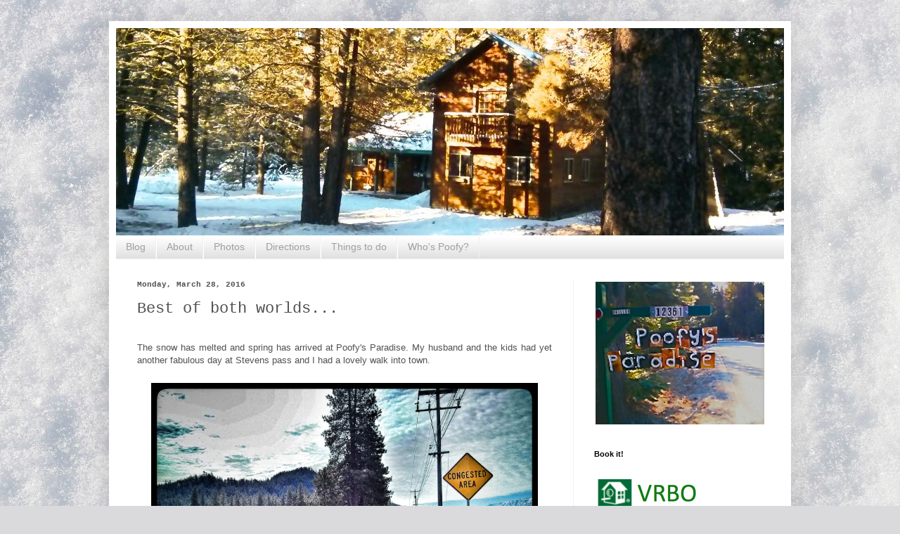

--- FILE ---
content_type: text/html; charset=UTF-8
request_url: http://www.poofysparadise.com/2016/03/best-of-both-worlds.html
body_size: 14199
content:
<!DOCTYPE html>
<html class='v2' dir='ltr' xmlns='http://www.w3.org/1999/xhtml' xmlns:b='http://www.google.com/2005/gml/b' xmlns:data='http://www.google.com/2005/gml/data' xmlns:expr='http://www.google.com/2005/gml/expr'>
<head>
<link href='https://www.blogger.com/static/v1/widgets/335934321-css_bundle_v2.css' rel='stylesheet' type='text/css'/>
<meta content='width=1100' name='viewport'/>
<meta content='text/html; charset=UTF-8' http-equiv='Content-Type'/>
<meta content='blogger' name='generator'/>
<link href='http://www.poofysparadise.com/favicon.ico' rel='icon' type='image/x-icon'/>
<link href='http://www.poofysparadise.com/2016/03/best-of-both-worlds.html' rel='canonical'/>
<link rel="alternate" type="application/atom+xml" title="Poofy&#39;s Paradise - A Rustic Modern Cabin in Plain near Leavenworth - Atom" href="http://www.poofysparadise.com/feeds/posts/default" />
<link rel="alternate" type="application/rss+xml" title="Poofy&#39;s Paradise - A Rustic Modern Cabin in Plain near Leavenworth - RSS" href="http://www.poofysparadise.com/feeds/posts/default?alt=rss" />
<link rel="service.post" type="application/atom+xml" title="Poofy&#39;s Paradise - A Rustic Modern Cabin in Plain near Leavenworth - Atom" href="https://www.blogger.com/feeds/2652337758378653638/posts/default" />

<link rel="alternate" type="application/atom+xml" title="Poofy&#39;s Paradise - A Rustic Modern Cabin in Plain near Leavenworth - Atom" href="http://www.poofysparadise.com/feeds/4239970892774986700/comments/default" />
<!--Can't find substitution for tag [blog.ieCssRetrofitLinks]-->
<link href='https://blogger.googleusercontent.com/img/b/R29vZ2xl/AVvXsEitqbQLlhg3RQ8SpJ8Z7TKfjqyvQrcxQNH6n2qx1SI5WjJrohgGVg4at7lt4yylQrmhbU2UTaAfi13mOv00eSh35Fugz_FY4FFylgusSxbicYNDutv6GQx2_64GnUcWA31zisS-aHdv1tk/s1600/IMG_20160326_112837-01.jpeg' rel='image_src'/>
<meta content='http://www.poofysparadise.com/2016/03/best-of-both-worlds.html' property='og:url'/>
<meta content='Best of both worlds...' property='og:title'/>
<meta content='    The snow has melted and spring has arrived at Poofy&#39;s Paradise. My husband and the kids had yet another fabulous day at Stevens pass and...' property='og:description'/>
<meta content='https://blogger.googleusercontent.com/img/b/R29vZ2xl/AVvXsEitqbQLlhg3RQ8SpJ8Z7TKfjqyvQrcxQNH6n2qx1SI5WjJrohgGVg4at7lt4yylQrmhbU2UTaAfi13mOv00eSh35Fugz_FY4FFylgusSxbicYNDutv6GQx2_64GnUcWA31zisS-aHdv1tk/w1200-h630-p-k-no-nu/IMG_20160326_112837-01.jpeg' property='og:image'/>
<title>Poofy's Paradise - A Rustic Modern Cabin in Plain near Leavenworth: Best of both worlds...</title>
<style id='page-skin-1' type='text/css'><!--
/*
-----------------------------------------------
Blogger Template Style
Name:     Simple
Designer: Josh Peterson
URL:      www.noaesthetic.com
----------------------------------------------- */
/* Variable definitions
====================
<Variable name="keycolor" description="Main Color" type="color" default="#66bbdd"/>
<Group description="Page Text" selector="body">
<Variable name="body.font" description="Font" type="font"
default="normal normal 12px Arial, Tahoma, Helvetica, FreeSans, sans-serif"/>
<Variable name="body.text.color" description="Text Color" type="color" default="#222222"/>
</Group>
<Group description="Backgrounds" selector=".body-fauxcolumns-outer">
<Variable name="body.background.color" description="Outer Background" type="color" default="#66bbdd"/>
<Variable name="content.background.color" description="Main Background" type="color" default="#ffffff"/>
<Variable name="header.background.color" description="Header Background" type="color" default="transparent"/>
</Group>
<Group description="Links" selector=".main-outer">
<Variable name="link.color" description="Link Color" type="color" default="#2288bb"/>
<Variable name="link.visited.color" description="Visited Color" type="color" default="#888888"/>
<Variable name="link.hover.color" description="Hover Color" type="color" default="#33aaff"/>
</Group>
<Group description="Blog Title" selector=".header h1">
<Variable name="header.font" description="Font" type="font"
default="normal normal 60px Arial, Tahoma, Helvetica, FreeSans, sans-serif"/>
<Variable name="header.text.color" description="Title Color" type="color" default="#3399bb" />
</Group>
<Group description="Blog Description" selector=".header .description">
<Variable name="description.text.color" description="Description Color" type="color"
default="#777777" />
</Group>
<Group description="Tabs Text" selector=".tabs-inner .widget li a">
<Variable name="tabs.font" description="Font" type="font"
default="normal normal 14px Arial, Tahoma, Helvetica, FreeSans, sans-serif"/>
<Variable name="tabs.text.color" description="Text Color" type="color" default="#999999"/>
<Variable name="tabs.selected.text.color" description="Selected Color" type="color" default="#000000"/>
</Group>
<Group description="Tabs Background" selector=".tabs-outer .PageList">
<Variable name="tabs.background.color" description="Background Color" type="color" default="#f5f5f5"/>
<Variable name="tabs.selected.background.color" description="Selected Color" type="color" default="#eeeeee"/>
</Group>
<Group description="Post Title" selector="h3.post-title, .comments h4">
<Variable name="post.title.font" description="Font" type="font"
default="normal normal 22px Arial, Tahoma, Helvetica, FreeSans, sans-serif"/>
</Group>
<Group description="Date Header" selector=".date-header">
<Variable name="date.header.color" description="Text Color" type="color"
default="#505050"/>
<Variable name="date.header.background.color" description="Background Color" type="color"
default="transparent"/>
<Variable name="date.header.font" description="Text Font" type="font"
default="normal bold 11px Arial, Tahoma, Helvetica, FreeSans, sans-serif"/>
<Variable name="date.header.padding" description="Date Header Padding" type="string" default="inherit"/>
<Variable name="date.header.letterspacing" description="Date Header Letter Spacing" type="string" default="inherit"/>
<Variable name="date.header.margin" description="Date Header Margin" type="string" default="inherit"/>
</Group>
<Group description="Post Footer" selector=".post-footer">
<Variable name="post.footer.text.color" description="Text Color" type="color" default="#666666"/>
<Variable name="post.footer.background.color" description="Background Color" type="color"
default="#f9f9f9"/>
<Variable name="post.footer.border.color" description="Shadow Color" type="color" default="#eeeeee"/>
</Group>
<Group description="Gadgets" selector="h2">
<Variable name="widget.title.font" description="Title Font" type="font"
default="normal bold 11px Arial, Tahoma, Helvetica, FreeSans, sans-serif"/>
<Variable name="widget.title.text.color" description="Title Color" type="color" default="#000000"/>
<Variable name="widget.alternate.text.color" description="Alternate Color" type="color" default="#999999"/>
</Group>
<Group description="Images" selector=".main-inner">
<Variable name="image.background.color" description="Background Color" type="color" default="#ffffff"/>
<Variable name="image.border.color" description="Border Color" type="color" default="#eeeeee"/>
<Variable name="image.text.color" description="Caption Text Color" type="color" default="#505050"/>
</Group>
<Group description="Accents" selector=".content-inner">
<Variable name="body.rule.color" description="Separator Line Color" type="color" default="#eeeeee"/>
<Variable name="tabs.border.color" description="Tabs Border Color" type="color" default="#f0f0f0"/>
</Group>
<Variable name="body.background" description="Body Background" type="background"
color="#ffffff" default="$(color) none repeat scroll top left"/>
<Variable name="body.background.override" description="Body Background Override" type="string" default=""/>
<Variable name="body.background.gradient.cap" description="Body Gradient Cap" type="url"
default="url(//www.blogblog.com/1kt/simple/gradients_light.png)"/>
<Variable name="body.background.gradient.tile" description="Body Gradient Tile" type="url"
default="url(//www.blogblog.com/1kt/simple/body_gradient_tile_light.png)"/>
<Variable name="content.background.color.selector" description="Content Background Color Selector" type="string" default=".content-inner"/>
<Variable name="content.padding" description="Content Padding" type="length" default="10px" min="0" max="100px"/>
<Variable name="content.padding.horizontal" description="Content Horizontal Padding" type="length" default="10px" min="0" max="100px"/>
<Variable name="content.shadow.spread" description="Content Shadow Spread" type="length" default="40px" min="0" max="100px"/>
<Variable name="content.shadow.spread.webkit" description="Content Shadow Spread (WebKit)" type="length" default="5px" min="0" max="100px"/>
<Variable name="content.shadow.spread.ie" description="Content Shadow Spread (IE)" type="length" default="10px" min="0" max="100px"/>
<Variable name="main.border.width" description="Main Border Width" type="length" default="0" min="0" max="10px"/>
<Variable name="header.background.gradient" description="Header Gradient" type="url" default="none"/>
<Variable name="header.shadow.offset.left" description="Header Shadow Offset Left" type="length" default="-1px" min="-50px" max="50px"/>
<Variable name="header.shadow.offset.top" description="Header Shadow Offset Top" type="length" default="-1px" min="-50px" max="50px"/>
<Variable name="header.shadow.spread" description="Header Shadow Spread" type="length" default="1px" min="0" max="100px"/>
<Variable name="header.padding" description="Header Padding" type="length" default="30px" min="0" max="100px"/>
<Variable name="header.border.size" description="Header Border Size" type="length" default="1px" min="0" max="10px"/>
<Variable name="header.bottom.border.size" description="Header Bottom Border Size" type="length" default="0" min="0" max="10px"/>
<Variable name="header.border.horizontalsize" description="Header Horizontal Border Size" type="length" default="0" min="0" max="10px"/>
<Variable name="description.text.size" description="Description Text Size" type="string" default="140%"/>
<Variable name="tabs.margin.top" description="Tabs Margin Top" type="length" default="0" min="0" max="100px"/>
<Variable name="tabs.margin.side" description="Tabs Side Margin" type="length" default="30px" min="0" max="100px"/>
<Variable name="tabs.background.gradient" description="Tabs Background Gradient" type="url"
default="url(//www.blogblog.com/1kt/simple/gradients_light.png)"/>
<Variable name="tabs.border.width" description="Tabs Border Width" type="length" default="1px" min="0" max="10px"/>
<Variable name="tabs.bevel.border.width" description="Tabs Bevel Border Width" type="length" default="1px" min="0" max="10px"/>
<Variable name="post.margin.bottom" description="Post Bottom Margin" type="length" default="25px" min="0" max="100px"/>
<Variable name="image.border.small.size" description="Image Border Small Size" type="length" default="2px" min="0" max="10px"/>
<Variable name="image.border.large.size" description="Image Border Large Size" type="length" default="5px" min="0" max="10px"/>
<Variable name="page.width.selector" description="Page Width Selector" type="string" default=".region-inner"/>
<Variable name="page.width" description="Page Width" type="string" default="auto"/>
<Variable name="main.section.margin" description="Main Section Margin" type="length" default="15px" min="0" max="100px"/>
<Variable name="main.padding" description="Main Padding" type="length" default="15px" min="0" max="100px"/>
<Variable name="main.padding.top" description="Main Padding Top" type="length" default="30px" min="0" max="100px"/>
<Variable name="main.padding.bottom" description="Main Padding Bottom" type="length" default="30px" min="0" max="100px"/>
<Variable name="paging.background"
color="#ffffff"
description="Background of blog paging area" type="background"
default="transparent none no-repeat scroll top center"/>
<Variable name="footer.bevel" description="Bevel border length of footer" type="length" default="0" min="0" max="10px"/>
<Variable name="mobile.background.overlay" description="Mobile Background Overlay" type="string"
default="transparent none repeat scroll top left"/>
<Variable name="mobile.background.size" description="Mobile Background Size" type="string" default="auto"/>
<Variable name="mobile.button.color" description="Mobile Button Color" type="color" default="#ffffff" />
<Variable name="startSide" description="Side where text starts in blog language" type="automatic" default="left"/>
<Variable name="endSide" description="Side where text ends in blog language" type="automatic" default="right"/>
*/
/* Content
----------------------------------------------- */
body {
font: normal normal 12px Verdana, Geneva, sans-serif;
color: #505050;
background: #dadadc url(//themes.googleusercontent.com/image?id=1H4RPagP3NxwlkCrVuQKUYUd5snXvaKTagGtkdgXEgve0VpSn-G5s8eBYdMsiQzVSvRpe) no-repeat fixed top center /* Credit: A330Pilot (http://www.istockphoto.com/googleimages.php?id=5906800&platform=blogger) */;
padding: 0 40px 40px 40px;
}
html body .region-inner {
min-width: 0;
max-width: 100%;
width: auto;
}
h2 {
font-size: 22px;
}
a:link {
text-decoration:none;
color: #505050;
}
a:visited {
text-decoration:none;
color: #909090;
}
a:hover {
text-decoration:underline;
color: #b45f06;
}
.body-fauxcolumn-outer .fauxcolumn-inner {
background: transparent none repeat scroll top left;
_background-image: none;
}
.body-fauxcolumn-outer .cap-top {
position: absolute;
z-index: 1;
height: 400px;
width: 100%;
background: #dadadc url(//themes.googleusercontent.com/image?id=1H4RPagP3NxwlkCrVuQKUYUd5snXvaKTagGtkdgXEgve0VpSn-G5s8eBYdMsiQzVSvRpe) no-repeat fixed top center /* Credit: A330Pilot (http://www.istockphoto.com/googleimages.php?id=5906800&platform=blogger) */;
}
.body-fauxcolumn-outer .cap-top .cap-left {
width: 100%;
background: transparent none repeat-x scroll top left;
_background-image: none;
}
.content-outer {
-moz-box-shadow: 0 0 40px rgba(0, 0, 0, .15);
-webkit-box-shadow: 0 0 5px rgba(0, 0, 0, .15);
-goog-ms-box-shadow: 0 0 10px #333333;
box-shadow: 0 0 40px rgba(0, 0, 0, .15);
margin-bottom: 1px;
}
.content-inner {
padding: 10px 10px;
}
.content-inner {
background-color: #ffffff;
}
/* Header
----------------------------------------------- */
.header-outer {
background: #dbdbdc url(//www.blogblog.com/1kt/simple/gradients_light.png) repeat-x scroll 0 -400px;
_background-image: none;
}
.Header h1 {
font: normal normal 60px Verdana, Geneva, sans-serif;
color: #393ec9;
text-shadow: 1px 2px 3px rgba(0, 0, 0, .2);
}
.Header h1 a {
color: #393ec9;
}
.Header .description {
font-size: 140%;
color: #818181;
}
.header-inner .Header .titlewrapper {
padding: 22px 30px;
}
.header-inner .Header .descriptionwrapper {
padding: 0 30px;
}
/* Tabs
----------------------------------------------- */
.tabs-inner .section:first-child {
border-top: 0 solid #f0f0f0;
}
.tabs-inner .section:first-child ul {
margin-top: -0;
border-top: 0 solid #f0f0f0;
border-left: 0 solid #f0f0f0;
border-right: 0 solid #f0f0f0;
}
.tabs-inner .widget ul {
background: #dadadc url(//www.blogblog.com/1kt/simple/gradients_light.png) repeat-x scroll 0 -800px;
_background-image: none;
border-bottom: 1px solid #f0f0f0;
margin-top: 0;
margin-left: -30px;
margin-right: -30px;
}
.tabs-inner .widget li a {
display: inline-block;
padding: .6em 1em;
font: normal normal 14px Verdana, Geneva, sans-serif;
color: #9f9f9f;
border-left: 1px solid #ffffff;
border-right: 1px solid #f0f0f0;
}
.tabs-inner .widget li:first-child a {
border-left: none;
}
.tabs-inner .widget li.selected a, .tabs-inner .widget li a:hover {
color: #000000;
background-color: #dadadc;
text-decoration: none;
}
/* Columns
----------------------------------------------- */
.main-outer {
border-top: 0 solid #f0f0f0;
}
.fauxcolumn-left-outer .fauxcolumn-inner {
border-right: 1px solid #f0f0f0;
}
.fauxcolumn-right-outer .fauxcolumn-inner {
border-left: 1px solid #f0f0f0;
}
/* Headings
----------------------------------------------- */
div.widget > h2,
div.widget h2.title {
margin: 0 0 1em 0;
font: normal bold 11px Arial, Tahoma, Helvetica, FreeSans, sans-serif;
color: #000000;
}
/* Widgets
----------------------------------------------- */
.widget .zippy {
color: #9f9f9f;
text-shadow: 2px 2px 1px rgba(0, 0, 0, .1);
}
.widget .popular-posts ul {
list-style: none;
}
/* Posts
----------------------------------------------- */
h2.date-header {
font: normal bold 11px 'Courier New', Courier, FreeMono, monospace;
}
.date-header span {
background-color: transparent;
color: #505050;
padding: inherit;
letter-spacing: inherit;
margin: inherit;
}
.main-inner {
padding-top: 30px;
padding-bottom: 30px;
}
.main-inner .column-center-inner {
padding: 0 15px;
}
.main-inner .column-center-inner .section {
margin: 0 15px;
}
.post {
margin: 0 0 25px 0;
}
h3.post-title, .comments h4 {
font: normal normal 22px 'Courier New', Courier, FreeMono, monospace;
margin: .75em 0 0;
}
.post-body {
font-size: 110%;
line-height: 1.4;
position: relative;
}
.post-body img, .post-body .tr-caption-container, .Profile img, .Image img,
.BlogList .item-thumbnail img {
padding: 2px;
background: #ffffff;
}
.post-body img, .post-body .tr-caption-container {
padding: 5px;
}
.post-body .tr-caption-container {
color: #505050;
}
.post-body .tr-caption-container img {
padding: 0;
background: transparent;
border: none;
-moz-box-shadow: 0 0 0 rgba(0, 0, 0, .1);
-webkit-box-shadow: 0 0 0 rgba(0, 0, 0, .1);
box-shadow: 0 0 0 rgba(0, 0, 0, .1);
}
.post-header {
margin: 0 0 1.5em;
line-height: 1.6;
font-size: 90%;
}
.post-footer {
margin: 20px -2px 0;
padding: 5px 10px;
color: #737373;
background-color: #fbfbfb;
border-bottom: 1px solid #f0f0f0;
line-height: 1.6;
font-size: 90%;
}
#comments .comment-author {
padding-top: 1.5em;
border-top: 1px solid #f0f0f0;
background-position: 0 1.5em;
}
#comments .comment-author:first-child {
padding-top: 0;
border-top: none;
}
.avatar-image-container {
margin: .2em 0 0;
}
#comments .avatar-image-container img {
border: 1px solid #f0f0f0;
}
/* Comments
----------------------------------------------- */
.comments .comments-content .icon.blog-author {
background-repeat: no-repeat;
background-image: url([data-uri]);
}
.comments .comments-content .loadmore a {
border-top: 1px solid #9f9f9f;
border-bottom: 1px solid #9f9f9f;
}
.comments .comment-thread.inline-thread {
background-color: #fbfbfb;
}
.comments .continue {
border-top: 2px solid #9f9f9f;
}
/* Accents
---------------------------------------------- */
.section-columns td.columns-cell {
border-left: 1px solid #f0f0f0;
}
.blog-pager {
background: transparent none no-repeat scroll top center;
}
.blog-pager-older-link, .home-link,
.blog-pager-newer-link {
background-color: #ffffff;
padding: 5px;
}
.footer-outer {
border-top: 0 dashed #bbbbbb;
}
/* Mobile
----------------------------------------------- */
body.mobile  {
background-size: auto;
}
.mobile .body-fauxcolumn-outer {
background: transparent none repeat scroll top left;
}
.mobile .body-fauxcolumn-outer .cap-top {
background-size: 100% auto;
}
.mobile .content-outer {
-webkit-box-shadow: 0 0 3px rgba(0, 0, 0, .15);
box-shadow: 0 0 3px rgba(0, 0, 0, .15);
}
body.mobile .AdSense {
margin: 0 -40px;
}
.mobile .tabs-inner .widget ul {
margin-left: 0;
margin-right: 0;
}
.mobile .post {
margin: 0;
}
.mobile .main-inner .column-center-inner .section {
margin: 0;
}
.mobile .date-header span {
padding: 0.1em 10px;
margin: 0 -10px;
}
.mobile h3.post-title {
margin: 0;
}
.mobile .blog-pager {
background: transparent none no-repeat scroll top center;
}
.mobile .footer-outer {
border-top: none;
}
.mobile .main-inner, .mobile .footer-inner {
background-color: #ffffff;
}
.mobile-index-contents {
color: #505050;
}
.mobile-link-button {
background-color: #505050;
}
.mobile-link-button a:link, .mobile-link-button a:visited {
color: #ffffff;
}
.mobile .tabs-inner .section:first-child {
border-top: none;
}
.mobile .tabs-inner .PageList .widget-content {
background-color: #dadadc;
color: #000000;
border-top: 1px solid #f0f0f0;
border-bottom: 1px solid #f0f0f0;
}
.mobile .tabs-inner .PageList .widget-content .pagelist-arrow {
border-left: 1px solid #f0f0f0;
}

--></style>
<style id='template-skin-1' type='text/css'><!--
body {
min-width: 970px;
}
.content-outer, .content-fauxcolumn-outer, .region-inner {
min-width: 970px;
max-width: 970px;
_width: 970px;
}
.main-inner .columns {
padding-left: 0px;
padding-right: 300px;
}
.main-inner .fauxcolumn-center-outer {
left: 0px;
right: 300px;
/* IE6 does not respect left and right together */
_width: expression(this.parentNode.offsetWidth -
parseInt("0px") -
parseInt("300px") + 'px');
}
.main-inner .fauxcolumn-left-outer {
width: 0px;
}
.main-inner .fauxcolumn-right-outer {
width: 300px;
}
.main-inner .column-left-outer {
width: 0px;
right: 100%;
margin-left: -0px;
}
.main-inner .column-right-outer {
width: 300px;
margin-right: -300px;
}
#layout {
min-width: 0;
}
#layout .content-outer {
min-width: 0;
width: 800px;
}
#layout .region-inner {
min-width: 0;
width: auto;
}
--></style>
<link href='https://www.blogger.com/dyn-css/authorization.css?targetBlogID=2652337758378653638&amp;zx=5536e8f7-4085-4186-929b-6154cf77239a' media='none' onload='if(media!=&#39;all&#39;)media=&#39;all&#39;' rel='stylesheet'/><noscript><link href='https://www.blogger.com/dyn-css/authorization.css?targetBlogID=2652337758378653638&amp;zx=5536e8f7-4085-4186-929b-6154cf77239a' rel='stylesheet'/></noscript>
<meta name='google-adsense-platform-account' content='ca-host-pub-1556223355139109'/>
<meta name='google-adsense-platform-domain' content='blogspot.com'/>

</head>
<body class='loading'>
<div class='navbar no-items section' id='navbar' name='Navbar'>
</div>
<div class='body-fauxcolumns'>
<div class='fauxcolumn-outer body-fauxcolumn-outer'>
<div class='cap-top'>
<div class='cap-left'></div>
<div class='cap-right'></div>
</div>
<div class='fauxborder-left'>
<div class='fauxborder-right'></div>
<div class='fauxcolumn-inner'>
</div>
</div>
<div class='cap-bottom'>
<div class='cap-left'></div>
<div class='cap-right'></div>
</div>
</div>
</div>
<div class='content'>
<div class='content-fauxcolumns'>
<div class='fauxcolumn-outer content-fauxcolumn-outer'>
<div class='cap-top'>
<div class='cap-left'></div>
<div class='cap-right'></div>
</div>
<div class='fauxborder-left'>
<div class='fauxborder-right'></div>
<div class='fauxcolumn-inner'>
</div>
</div>
<div class='cap-bottom'>
<div class='cap-left'></div>
<div class='cap-right'></div>
</div>
</div>
</div>
<div class='content-outer'>
<div class='content-cap-top cap-top'>
<div class='cap-left'></div>
<div class='cap-right'></div>
</div>
<div class='fauxborder-left content-fauxborder-left'>
<div class='fauxborder-right content-fauxborder-right'></div>
<div class='content-inner'>
<header>
<div class='header-outer'>
<div class='header-cap-top cap-top'>
<div class='cap-left'></div>
<div class='cap-right'></div>
</div>
<div class='fauxborder-left header-fauxborder-left'>
<div class='fauxborder-right header-fauxborder-right'></div>
<div class='region-inner header-inner'>
<div class='header section' id='header' name='Header'><div class='widget Header' data-version='1' id='Header1'>
<div id='header-inner'>
<a href='http://www.poofysparadise.com/' style='display: block'>
<img alt='Poofy&#39;s Paradise - A Rustic Modern Cabin in Plain near Leavenworth' height='295px; ' id='Header1_headerimg' src='https://blogger.googleusercontent.com/img/b/R29vZ2xl/AVvXsEjcs0O1k73Z_P4RGpoiNL9zJUHu0MmG28ESnnudRELyglyHgEWWdorMyEkQzSQkQe1GTH94WT6XCqeOoS14ICMEtJcz2KMe0tmOI3vR_eKNRj8H6vyDo7iZPjJbIy4PcaJy0KpBQiPgLeo/s1600-r/3334.jpg' style='display: block' width='952px; '/>
</a>
</div>
</div></div>
</div>
</div>
<div class='header-cap-bottom cap-bottom'>
<div class='cap-left'></div>
<div class='cap-right'></div>
</div>
</div>
</header>
<div class='tabs-outer'>
<div class='tabs-cap-top cap-top'>
<div class='cap-left'></div>
<div class='cap-right'></div>
</div>
<div class='fauxborder-left tabs-fauxborder-left'>
<div class='fauxborder-right tabs-fauxborder-right'></div>
<div class='region-inner tabs-inner'>
<div class='tabs section' id='crosscol' name='Cross-Column'><div class='widget PageList' data-version='1' id='PageList1'>
<h2>Pages</h2>
<div class='widget-content'>
<ul>
<li>
<a href='http://www.poofysparadise.com/'>Blog</a>
</li>
<li>
<a href='http://www.poofysparadise.com/p/about.html'>About</a>
</li>
<li>
<a href='http://www.poofysparadise.com/p/photos.html'>Photos</a>
</li>
<li>
<a href='http://www.poofysparadise.com/p/directions.html'>Directions</a>
</li>
<li>
<a href='http://www.poofysparadise.com/p/our-favorites.html'>Things to do</a>
</li>
<li>
<a href='http://www.poofysparadise.com/p/whos-poofy.html'>Who's Poofy?</a>
</li>
</ul>
<div class='clear'></div>
</div>
</div></div>
<div class='tabs no-items section' id='crosscol-overflow' name='Cross-Column 2'></div>
</div>
</div>
<div class='tabs-cap-bottom cap-bottom'>
<div class='cap-left'></div>
<div class='cap-right'></div>
</div>
</div>
<div class='main-outer'>
<div class='main-cap-top cap-top'>
<div class='cap-left'></div>
<div class='cap-right'></div>
</div>
<div class='fauxborder-left main-fauxborder-left'>
<div class='fauxborder-right main-fauxborder-right'></div>
<div class='region-inner main-inner'>
<div class='columns fauxcolumns'>
<div class='fauxcolumn-outer fauxcolumn-center-outer'>
<div class='cap-top'>
<div class='cap-left'></div>
<div class='cap-right'></div>
</div>
<div class='fauxborder-left'>
<div class='fauxborder-right'></div>
<div class='fauxcolumn-inner'>
</div>
</div>
<div class='cap-bottom'>
<div class='cap-left'></div>
<div class='cap-right'></div>
</div>
</div>
<div class='fauxcolumn-outer fauxcolumn-left-outer'>
<div class='cap-top'>
<div class='cap-left'></div>
<div class='cap-right'></div>
</div>
<div class='fauxborder-left'>
<div class='fauxborder-right'></div>
<div class='fauxcolumn-inner'>
</div>
</div>
<div class='cap-bottom'>
<div class='cap-left'></div>
<div class='cap-right'></div>
</div>
</div>
<div class='fauxcolumn-outer fauxcolumn-right-outer'>
<div class='cap-top'>
<div class='cap-left'></div>
<div class='cap-right'></div>
</div>
<div class='fauxborder-left'>
<div class='fauxborder-right'></div>
<div class='fauxcolumn-inner'>
</div>
</div>
<div class='cap-bottom'>
<div class='cap-left'></div>
<div class='cap-right'></div>
</div>
</div>
<!-- corrects IE6 width calculation -->
<div class='columns-inner'>
<div class='column-center-outer'>
<div class='column-center-inner'>
<div class='main section' id='main' name='Main'><div class='widget Blog' data-version='1' id='Blog1'>
<div class='blog-posts hfeed'>

          <div class="date-outer">
        
<h2 class='date-header'><span>Monday, March 28, 2016</span></h2>

          <div class="date-posts">
        
<div class='post-outer'>
<div class='post hentry' itemprop='blogPost' itemscope='itemscope' itemtype='http://schema.org/BlogPosting'>
<meta content='https://blogger.googleusercontent.com/img/b/R29vZ2xl/AVvXsEitqbQLlhg3RQ8SpJ8Z7TKfjqyvQrcxQNH6n2qx1SI5WjJrohgGVg4at7lt4yylQrmhbU2UTaAfi13mOv00eSh35Fugz_FY4FFylgusSxbicYNDutv6GQx2_64GnUcWA31zisS-aHdv1tk/s1600/IMG_20160326_112837-01.jpeg' itemprop='image_url'/>
<meta content='2652337758378653638' itemprop='blogId'/>
<meta content='4239970892774986700' itemprop='postId'/>
<a name='4239970892774986700'></a>
<h3 class='post-title entry-title' itemprop='name'>
Best of both worlds...
</h3>
<div class='post-header'>
<div class='post-header-line-1'></div>
</div>
<div class='post-body entry-content' id='post-body-4239970892774986700' itemprop='description articleBody'>
<div dir="ltr" style="text-align: left;" trbidi="on">
<br />
<div style="text-align: center;">
<div style="text-align: justify;">
The snow has melted and spring has arrived at Poofy's Paradise. My husband and the kids had yet another fabulous day at Stevens pass and I had a lovely walk into town. &nbsp;</div>
</div>
<div style="text-align: center;">
<br /></div>
<div class="separator" style="clear: both; text-align: center;">
<a href="https://blogger.googleusercontent.com/img/b/R29vZ2xl/AVvXsEitqbQLlhg3RQ8SpJ8Z7TKfjqyvQrcxQNH6n2qx1SI5WjJrohgGVg4at7lt4yylQrmhbU2UTaAfi13mOv00eSh35Fugz_FY4FFylgusSxbicYNDutv6GQx2_64GnUcWA31zisS-aHdv1tk/s1600/IMG_20160326_112837-01.jpeg" imageanchor="1" style="margin-left: 1em; margin-right: 1em;"><img border="0" height="" src="https://blogger.googleusercontent.com/img/b/R29vZ2xl/AVvXsEitqbQLlhg3RQ8SpJ8Z7TKfjqyvQrcxQNH6n2qx1SI5WjJrohgGVg4at7lt4yylQrmhbU2UTaAfi13mOv00eSh35Fugz_FY4FFylgusSxbicYNDutv6GQx2_64GnUcWA31zisS-aHdv1tk/s1600/IMG_20160326_112837-01.jpeg" width="550" /></a></div>
<div class="separator" style="clear: both; text-align: center;">
<br /></div>
<div style="text-align: center;">
&nbsp;Downtown Plain</div>
<div style="text-align: center;">
<br /></div>
<div class="separator" style="clear: both; text-align: center;">
</div>
<div class="separator" style="clear: both; text-align: center;">
<a href="https://blogger.googleusercontent.com/img/b/R29vZ2xl/AVvXsEicSVGmiyA2TnEPUaxAg8ZfWu8Dz08wZhL2MToeIhdWfZV3HN5f17mueE6b3YyGU0Sr7WPhU2onxZV9LuTcbwX-VLziK-LoJ0zKOrpiN4VA7my9J14BDGeAP3V3ZBlCvJneLzMhSA-6jBg/s1600/IMG_20160326_103327-01.jpeg" imageanchor="1" style="margin-left: 1em; margin-right: 1em;"><img border="0" src="https://blogger.googleusercontent.com/img/b/R29vZ2xl/AVvXsEicSVGmiyA2TnEPUaxAg8ZfWu8Dz08wZhL2MToeIhdWfZV3HN5f17mueE6b3YyGU0Sr7WPhU2onxZV9LuTcbwX-VLziK-LoJ0zKOrpiN4VA7my9J14BDGeAP3V3ZBlCvJneLzMhSA-6jBg/s1600/IMG_20160326_103327-01.jpeg" width="550" /></a></div>
<div class="separator" style="clear: both; text-align: center;">
<br /></div>
<div style="text-align: center;">
&nbsp;Just leaving Shugart Flats</div>
<div style="text-align: center;">
<br /></div>
<div class="separator" style="clear: both; text-align: center;">
<a href="https://blogger.googleusercontent.com/img/b/R29vZ2xl/AVvXsEhRM4fOqQ_nB91KY0EqGUQpg9tSFDIib9HNYplWEbzv0C6SgvN9-5KTkQoSPO39tXF6sLCGmrrUqbicPJGePGjwk32Ov89tHJFzxhXMB_KgJcsLNTb-z7pCC-9GXVDAWkttz94B5G0G8fY/s1600/IMG_20160326_104718-01.jpeg" imageanchor="1" style="margin-left: 1em; margin-right: 1em;"><img border="0" src="https://blogger.googleusercontent.com/img/b/R29vZ2xl/AVvXsEhRM4fOqQ_nB91KY0EqGUQpg9tSFDIib9HNYplWEbzv0C6SgvN9-5KTkQoSPO39tXF6sLCGmrrUqbicPJGePGjwk32Ov89tHJFzxhXMB_KgJcsLNTb-z7pCC-9GXVDAWkttz94B5G0G8fY/s1600/IMG_20160326_104718-01.jpeg" width="550" /></a></div>
<div class="separator" style="clear: both; text-align: center;">
<br /></div>
<div class="separator" style="clear: both; text-align: center;">
You would have missed this if you were driving.</div>
<div class="separator" style="clear: both; text-align: center;">
<br /></div>
<div class="separator" style="clear: both; text-align: center;">
<a href="https://blogger.googleusercontent.com/img/b/R29vZ2xl/AVvXsEinwgsM6bmh5Fv6xjWTYTHdE7soLQfXXCi62t1LcPpiK7FwTcV8_wV-O2P9ffwdk7-FD1mtRlIWYoudUjb-e6ipIVVdTclytKknT0JYyds9bNxd88pftJ2CHgXb7GoKOFgxpQxEnsu1o4E/s1600/IMG_20160326_105926-01.jpeg" imageanchor="1" style="margin-left: 1em; margin-right: 1em;"><img border="0" src="https://blogger.googleusercontent.com/img/b/R29vZ2xl/AVvXsEinwgsM6bmh5Fv6xjWTYTHdE7soLQfXXCi62t1LcPpiK7FwTcV8_wV-O2P9ffwdk7-FD1mtRlIWYoudUjb-e6ipIVVdTclytKknT0JYyds9bNxd88pftJ2CHgXb7GoKOFgxpQxEnsu1o4E/s1600/IMG_20160326_105926-01.jpeg" width="550" /></a></div>
<div class="separator" style="clear: both; text-align: center;">
<br /></div>
<div class="separator" style="clear: both; text-align: center;">
Waiting for my bacon.</div>
<div class="separator" style="clear: both; text-align: center;">
<br /></div>
<a href="https://blogger.googleusercontent.com/img/b/R29vZ2xl/AVvXsEhzBEebL6oSnKrkKNzI3qPuoHHbd1pK7CWBkBYSON0Xd7Ym49L58gB6dpfh27LE4hd9NGMUcBy2xpMfmu67cd4tecs1y2lc6mgYfrsn0M9UuIXvh886Npik09UzlC4ZJVwY483_39qUrtM/s1600/IMG_20160326_120401-01.jpeg" imageanchor="1" style="margin-left: 1em; margin-right: 1em;"><img border="0" src="https://blogger.googleusercontent.com/img/b/R29vZ2xl/AVvXsEhzBEebL6oSnKrkKNzI3qPuoHHbd1pK7CWBkBYSON0Xd7Ym49L58gB6dpfh27LE4hd9NGMUcBy2xpMfmu67cd4tecs1y2lc6mgYfrsn0M9UuIXvh886Npik09UzlC4ZJVwY483_39qUrtM/s1600/IMG_20160326_120401-01.jpeg" width="550" /></a></div>
<div style='clear: both;'></div>
</div>
<div class='post-footer'>
<div class='post-footer-line post-footer-line-1'><span class='post-author vcard'>
Posted by
<span class='fn' itemprop='author' itemscope='itemscope' itemtype='http://schema.org/Person'>
<meta content='https://www.blogger.com/profile/00890893107820504406' itemprop='url'/>
<a class='g-profile' href='https://www.blogger.com/profile/00890893107820504406' rel='author' title='author profile'>
<span itemprop='name'>Ameen</span>
</a>
</span>
</span>
<span class='post-timestamp'>
on
<meta content='http://www.poofysparadise.com/2016/03/best-of-both-worlds.html' itemprop='url'/>
<a class='timestamp-link' href='http://www.poofysparadise.com/2016/03/best-of-both-worlds.html' rel='bookmark' title='permanent link'><abbr class='published' itemprop='datePublished' title='2016-03-28T15:30:00-07:00'>3/28/2016</abbr></a>
</span>
<span class='post-icons'>
<span class='item-control blog-admin pid-1957643052'>
<a href='https://www.blogger.com/post-edit.g?blogID=2652337758378653638&postID=4239970892774986700&from=pencil' title='Edit Post'>
<img alt='' class='icon-action' height='18' src='https://resources.blogblog.com/img/icon18_edit_allbkg.gif' width='18'/>
</a>
</span>
</span>
</div>
<div class='post-footer-line post-footer-line-2'><span class='post-labels'>
Labels:
<a href='http://www.poofysparadise.com/search/label/cabin' rel='tag'>cabin</a>,
<a href='http://www.poofysparadise.com/search/label/diners' rel='tag'>diners</a>,
<a href='http://www.poofysparadise.com/search/label/photography' rel='tag'>photography</a>,
<a href='http://www.poofysparadise.com/search/label/scenic%20walks' rel='tag'>scenic walks</a>
</span>
</div>
<div class='post-footer-line post-footer-line-3'></div>
</div>
</div>
<div class='comments' id='comments'>
<a name='comments'></a>
</div>
</div>

        </div></div>
      
</div>
<div class='blog-pager' id='blog-pager'>
<span id='blog-pager-newer-link'>
<a class='blog-pager-newer-link' href='http://www.poofysparadise.com/2016/04/daytrips.html' id='Blog1_blog-pager-newer-link' title='Newer Post'>Newer Post</a>
</span>
<span id='blog-pager-older-link'>
<a class='blog-pager-older-link' href='http://www.poofysparadise.com/2016/03/watching-snow-melt_18.html' id='Blog1_blog-pager-older-link' title='Older Post'>Older Post</a>
</span>
<a class='home-link' href='http://www.poofysparadise.com/'>Home</a>
</div>
<div class='clear'></div>
<div class='post-feeds'>
</div>
</div></div>
</div>
</div>
<div class='column-left-outer'>
<div class='column-left-inner'>
<aside>
</aside>
</div>
</div>
<div class='column-right-outer'>
<div class='column-right-inner'>
<aside>
<div class='sidebar section' id='sidebar-right-1'><div class='widget Image' data-version='1' id='Image2'>
<div class='widget-content'>
<img alt='' height='203' id='Image2_img' src='https://blogger.googleusercontent.com/img/b/R29vZ2xl/AVvXsEi2I2_UWBATelDdNI1bNyJC_sKY6zq_ZMRjNUBg7bBF2-XMfhImlMLpYCcFQaxIjFUrMxSjeulnizGMnhH-K5RrYNVYAZD3hVWpJgSukxd5sv1exSy6Tpgz2n81gkOhTo6X_o1aD_8_dag/s240/Screen+Shot+2015-10-10+at+11.22.27+AM.png' width='240'/>
<br/>
</div>
<div class='clear'></div>
</div><div class='widget Image' data-version='1' id='Image3'>
<h2>Book it!<br><br></h2>
<div class='widget-content'>
<a href='http://www.vrbo.com/676525'>
<img alt='Book it!<br><br>' height='49' id='Image3_img' src='https://blogger.googleusercontent.com/img/b/R29vZ2xl/AVvXsEgVVXngYGo-UMurHZ-WdEZB6nUN5b8ghhjtrLfFm3Key-y5-VXp5soti-OPsbiJlLGMOlX0m0Ypw_BssRid9oLZ7zgHGJSSnvWrkldraXTkADuibIdKYojbwy5BUWY7cxLh5-6HAuodI54/s1600-r/rsz_screen_shot_2015-10-15_at_74510_pm.png' width='146'/>
</a>
<br/>
</div>
<div class='clear'></div>
</div><div class='widget Image' data-version='1' id='Image4'>
<div class='widget-content'>
<a href='https://www.airbnb.com/rooms/8884478'>
<img alt='' height='46' id='Image4_img' src='https://blogger.googleusercontent.com/img/b/R29vZ2xl/AVvXsEhGZOceB_sglP-a_4x6J3w3sCL3hkUThGrexGMYkAMnEyJd7OMxONoBAi05HyUOO_XdOHDACOcyiSEFeAHS4KDhekO_niSa8I305l-J-CrEKAIIVf_rrdZWO0NHy2ytMySP_u7vEBxVH5I/s1600-r/rsz_1screen_shot_2015-10-15_at_74516_pm.png' width='118'/>
</a>
<br/>
</div>
<div class='clear'></div>
</div><div class='widget Image' data-version='1' id='Image1'>
<div class='widget-content'>
<a href='https://www.facebook.com/poofysmountainparadise'>
<img alt='' height='44' id='Image1_img' src='https://blogger.googleusercontent.com/img/b/R29vZ2xl/AVvXsEgK_-CqPCt2ZVasvgwfRFz6SHs3ooRJ28VZMYjK8PTFmE-FjzvNgBHm-7uUnt_C5ghtiHidi4yCU-BLS-UuN5x0KWfj5TOOsRHXVmwvpnIsNVUXpmfNYUOYkE7KxN9Y9LVuRn2PoJGQbwI/s1600-r/facebook.gif' width='144'/>
</a>
<br/>
</div>
<div class='clear'></div>
</div><div class='widget BlogArchive' data-version='1' id='BlogArchive1'>
<h2>Archive</h2>
<div class='widget-content'>
<div id='ArchiveList'>
<div id='BlogArchive1_ArchiveList'>
<ul class='flat'>
<li class='archivedate'>
<a href='http://www.poofysparadise.com/2026/01/'>January</a> (1)
      </li>
<li class='archivedate'>
<a href='http://www.poofysparadise.com/2025/11/'>November</a> (1)
      </li>
<li class='archivedate'>
<a href='http://www.poofysparadise.com/2025/08/'>August</a> (2)
      </li>
<li class='archivedate'>
<a href='http://www.poofysparadise.com/2025/05/'>May</a> (1)
      </li>
<li class='archivedate'>
<a href='http://www.poofysparadise.com/2025/04/'>April</a> (1)
      </li>
<li class='archivedate'>
<a href='http://www.poofysparadise.com/2025/02/'>February</a> (1)
      </li>
<li class='archivedate'>
<a href='http://www.poofysparadise.com/2025/01/'>January</a> (1)
      </li>
<li class='archivedate'>
<a href='http://www.poofysparadise.com/2024/11/'>November</a> (1)
      </li>
<li class='archivedate'>
<a href='http://www.poofysparadise.com/2024/09/'>September</a> (1)
      </li>
<li class='archivedate'>
<a href='http://www.poofysparadise.com/2024/07/'>July</a> (1)
      </li>
<li class='archivedate'>
<a href='http://www.poofysparadise.com/2024/06/'>June</a> (1)
      </li>
<li class='archivedate'>
<a href='http://www.poofysparadise.com/2024/04/'>April</a> (1)
      </li>
<li class='archivedate'>
<a href='http://www.poofysparadise.com/2024/03/'>March</a> (1)
      </li>
<li class='archivedate'>
<a href='http://www.poofysparadise.com/2023/12/'>December</a> (1)
      </li>
<li class='archivedate'>
<a href='http://www.poofysparadise.com/2023/09/'>September</a> (1)
      </li>
<li class='archivedate'>
<a href='http://www.poofysparadise.com/2023/08/'>August</a> (2)
      </li>
<li class='archivedate'>
<a href='http://www.poofysparadise.com/2023/07/'>July</a> (1)
      </li>
<li class='archivedate'>
<a href='http://www.poofysparadise.com/2023/05/'>May</a> (1)
      </li>
<li class='archivedate'>
<a href='http://www.poofysparadise.com/2023/04/'>April</a> (1)
      </li>
<li class='archivedate'>
<a href='http://www.poofysparadise.com/2023/01/'>January</a> (2)
      </li>
<li class='archivedate'>
<a href='http://www.poofysparadise.com/2022/12/'>December</a> (1)
      </li>
<li class='archivedate'>
<a href='http://www.poofysparadise.com/2022/11/'>November</a> (1)
      </li>
<li class='archivedate'>
<a href='http://www.poofysparadise.com/2022/09/'>September</a> (1)
      </li>
<li class='archivedate'>
<a href='http://www.poofysparadise.com/2022/08/'>August</a> (1)
      </li>
<li class='archivedate'>
<a href='http://www.poofysparadise.com/2022/05/'>May</a> (1)
      </li>
<li class='archivedate'>
<a href='http://www.poofysparadise.com/2022/02/'>February</a> (2)
      </li>
<li class='archivedate'>
<a href='http://www.poofysparadise.com/2021/12/'>December</a> (1)
      </li>
<li class='archivedate'>
<a href='http://www.poofysparadise.com/2021/10/'>October</a> (1)
      </li>
<li class='archivedate'>
<a href='http://www.poofysparadise.com/2021/09/'>September</a> (1)
      </li>
<li class='archivedate'>
<a href='http://www.poofysparadise.com/2021/07/'>July</a> (1)
      </li>
<li class='archivedate'>
<a href='http://www.poofysparadise.com/2021/05/'>May</a> (1)
      </li>
<li class='archivedate'>
<a href='http://www.poofysparadise.com/2021/04/'>April</a> (1)
      </li>
<li class='archivedate'>
<a href='http://www.poofysparadise.com/2021/03/'>March</a> (2)
      </li>
<li class='archivedate'>
<a href='http://www.poofysparadise.com/2021/02/'>February</a> (1)
      </li>
<li class='archivedate'>
<a href='http://www.poofysparadise.com/2021/01/'>January</a> (1)
      </li>
<li class='archivedate'>
<a href='http://www.poofysparadise.com/2020/12/'>December</a> (1)
      </li>
<li class='archivedate'>
<a href='http://www.poofysparadise.com/2020/11/'>November</a> (1)
      </li>
<li class='archivedate'>
<a href='http://www.poofysparadise.com/2020/10/'>October</a> (2)
      </li>
<li class='archivedate'>
<a href='http://www.poofysparadise.com/2020/09/'>September</a> (1)
      </li>
<li class='archivedate'>
<a href='http://www.poofysparadise.com/2020/07/'>July</a> (1)
      </li>
<li class='archivedate'>
<a href='http://www.poofysparadise.com/2020/06/'>June</a> (2)
      </li>
<li class='archivedate'>
<a href='http://www.poofysparadise.com/2020/05/'>May</a> (1)
      </li>
<li class='archivedate'>
<a href='http://www.poofysparadise.com/2020/04/'>April</a> (1)
      </li>
<li class='archivedate'>
<a href='http://www.poofysparadise.com/2020/03/'>March</a> (2)
      </li>
<li class='archivedate'>
<a href='http://www.poofysparadise.com/2020/02/'>February</a> (1)
      </li>
<li class='archivedate'>
<a href='http://www.poofysparadise.com/2020/01/'>January</a> (1)
      </li>
<li class='archivedate'>
<a href='http://www.poofysparadise.com/2019/11/'>November</a> (2)
      </li>
<li class='archivedate'>
<a href='http://www.poofysparadise.com/2019/10/'>October</a> (1)
      </li>
<li class='archivedate'>
<a href='http://www.poofysparadise.com/2019/08/'>August</a> (1)
      </li>
<li class='archivedate'>
<a href='http://www.poofysparadise.com/2019/06/'>June</a> (1)
      </li>
<li class='archivedate'>
<a href='http://www.poofysparadise.com/2019/05/'>May</a> (1)
      </li>
<li class='archivedate'>
<a href='http://www.poofysparadise.com/2019/04/'>April</a> (1)
      </li>
<li class='archivedate'>
<a href='http://www.poofysparadise.com/2019/03/'>March</a> (1)
      </li>
<li class='archivedate'>
<a href='http://www.poofysparadise.com/2019/01/'>January</a> (1)
      </li>
<li class='archivedate'>
<a href='http://www.poofysparadise.com/2018/12/'>December</a> (1)
      </li>
<li class='archivedate'>
<a href='http://www.poofysparadise.com/2018/10/'>October</a> (1)
      </li>
<li class='archivedate'>
<a href='http://www.poofysparadise.com/2018/09/'>September</a> (2)
      </li>
<li class='archivedate'>
<a href='http://www.poofysparadise.com/2018/08/'>August</a> (1)
      </li>
<li class='archivedate'>
<a href='http://www.poofysparadise.com/2018/07/'>July</a> (1)
      </li>
<li class='archivedate'>
<a href='http://www.poofysparadise.com/2018/06/'>June</a> (1)
      </li>
<li class='archivedate'>
<a href='http://www.poofysparadise.com/2018/05/'>May</a> (1)
      </li>
<li class='archivedate'>
<a href='http://www.poofysparadise.com/2018/04/'>April</a> (1)
      </li>
<li class='archivedate'>
<a href='http://www.poofysparadise.com/2018/03/'>March</a> (2)
      </li>
<li class='archivedate'>
<a href='http://www.poofysparadise.com/2018/02/'>February</a> (2)
      </li>
<li class='archivedate'>
<a href='http://www.poofysparadise.com/2018/01/'>January</a> (3)
      </li>
<li class='archivedate'>
<a href='http://www.poofysparadise.com/2017/12/'>December</a> (1)
      </li>
<li class='archivedate'>
<a href='http://www.poofysparadise.com/2017/11/'>November</a> (1)
      </li>
<li class='archivedate'>
<a href='http://www.poofysparadise.com/2017/10/'>October</a> (1)
      </li>
<li class='archivedate'>
<a href='http://www.poofysparadise.com/2017/08/'>August</a> (1)
      </li>
<li class='archivedate'>
<a href='http://www.poofysparadise.com/2017/06/'>June</a> (2)
      </li>
<li class='archivedate'>
<a href='http://www.poofysparadise.com/2017/05/'>May</a> (2)
      </li>
<li class='archivedate'>
<a href='http://www.poofysparadise.com/2017/03/'>March</a> (2)
      </li>
<li class='archivedate'>
<a href='http://www.poofysparadise.com/2017/02/'>February</a> (3)
      </li>
<li class='archivedate'>
<a href='http://www.poofysparadise.com/2017/01/'>January</a> (2)
      </li>
<li class='archivedate'>
<a href='http://www.poofysparadise.com/2016/11/'>November</a> (4)
      </li>
<li class='archivedate'>
<a href='http://www.poofysparadise.com/2016/10/'>October</a> (1)
      </li>
<li class='archivedate'>
<a href='http://www.poofysparadise.com/2016/09/'>September</a> (1)
      </li>
<li class='archivedate'>
<a href='http://www.poofysparadise.com/2016/07/'>July</a> (2)
      </li>
<li class='archivedate'>
<a href='http://www.poofysparadise.com/2016/06/'>June</a> (1)
      </li>
<li class='archivedate'>
<a href='http://www.poofysparadise.com/2016/05/'>May</a> (3)
      </li>
<li class='archivedate'>
<a href='http://www.poofysparadise.com/2016/04/'>April</a> (2)
      </li>
<li class='archivedate'>
<a href='http://www.poofysparadise.com/2016/03/'>March</a> (2)
      </li>
<li class='archivedate'>
<a href='http://www.poofysparadise.com/2016/01/'>January</a> (1)
      </li>
<li class='archivedate'>
<a href='http://www.poofysparadise.com/2015/12/'>December</a> (2)
      </li>
<li class='archivedate'>
<a href='http://www.poofysparadise.com/2015/11/'>November</a> (1)
      </li>
<li class='archivedate'>
<a href='http://www.poofysparadise.com/2015/10/'>October</a> (1)
      </li>
<li class='archivedate'>
<a href='http://www.poofysparadise.com/2015/09/'>September</a> (3)
      </li>
</ul>
</div>
</div>
<div class='clear'></div>
</div>
</div><div class='widget Label' data-version='1' id='Label1'>
<h2>Labels</h2>
<div class='widget-content list-label-widget-content'>
<ul>
<li>
<a dir='ltr' href='http://www.poofysparadise.com/search/label/photography'>photography</a>
</li>
<li>
<a dir='ltr' href='http://www.poofysparadise.com/search/label/lake%20wenatchee'>lake wenatchee</a>
</li>
<li>
<a dir='ltr' href='http://www.poofysparadise.com/search/label/leavenworth'>leavenworth</a>
</li>
<li>
<a dir='ltr' href='http://www.poofysparadise.com/search/label/cabin%20life'>cabin life</a>
</li>
<li>
<a dir='ltr' href='http://www.poofysparadise.com/search/label/leavenworth%20vacation%20rental'>leavenworth vacation rental</a>
</li>
<li>
<a dir='ltr' href='http://www.poofysparadise.com/search/label/vacation%20rental'>vacation rental</a>
</li>
<li>
<a dir='ltr' href='http://www.poofysparadise.com/search/label/vacation%20rental%20leavenworth'>vacation rental leavenworth</a>
</li>
<li>
<a dir='ltr' href='http://www.poofysparadise.com/search/label/cross%20country%20skiing'>cross country skiing</a>
</li>
<li>
<a dir='ltr' href='http://www.poofysparadise.com/search/label/hiking'>hiking</a>
</li>
<li>
<a dir='ltr' href='http://www.poofysparadise.com/search/label/cascades'>cascades</a>
</li>
<li>
<a dir='ltr' href='http://www.poofysparadise.com/search/label/lake%20wenatchee%20vacation%20rental'>lake wenatchee vacation rental</a>
</li>
<li>
<a dir='ltr' href='http://www.poofysparadise.com/search/label/hikes'>hikes</a>
</li>
<li>
<a dir='ltr' href='http://www.poofysparadise.com/search/label/patio'>patio</a>
</li>
<li>
<a dir='ltr' href='http://www.poofysparadise.com/search/label/sauna'>sauna</a>
</li>
<li>
<a dir='ltr' href='http://www.poofysparadise.com/search/label/vacation%20rental%20lake%20wenatchee'>vacation rental lake wenatchee</a>
</li>
<li>
<a dir='ltr' href='http://www.poofysparadise.com/search/label/cabin'>cabin</a>
</li>
<li>
<a dir='ltr' href='http://www.poofysparadise.com/search/label/north%20cascades'>north cascades</a>
</li>
<li>
<a dir='ltr' href='http://www.poofysparadise.com/search/label/scenic%20walks'>scenic walks</a>
</li>
<li>
<a dir='ltr' href='http://www.poofysparadise.com/search/label/seattle%20escapes'>seattle escapes</a>
</li>
<li>
<a dir='ltr' href='http://www.poofysparadise.com/search/label/snow'>snow</a>
</li>
<li>
<a dir='ltr' href='http://www.poofysparadise.com/search/label/stevens%20pass'>stevens pass</a>
</li>
<li>
<a dir='ltr' href='http://www.poofysparadise.com/search/label/vacation%20rental%20stevens%20pass'>vacation rental stevens pass</a>
</li>
<li>
<a dir='ltr' href='http://www.poofysparadise.com/search/label/wildflowers'>wildflowers</a>
</li>
<li>
<a dir='ltr' href='http://www.poofysparadise.com/search/label/Plain%20Wa.'>Plain Wa.</a>
</li>
<li>
<a dir='ltr' href='http://www.poofysparadise.com/search/label/family%20time'>family time</a>
</li>
<li>
<a dir='ltr' href='http://www.poofysparadise.com/search/label/mountain%20biking%20trails'>mountain biking trails</a>
</li>
<li>
<a dir='ltr' href='http://www.poofysparadise.com/search/label/scenic%20drives'>scenic drives</a>
</li>
<li>
<a dir='ltr' href='http://www.poofysparadise.com/search/label/sledding'>sledding</a>
</li>
<li>
<a dir='ltr' href='http://www.poofysparadise.com/search/label/snowshoeing'>snowshoeing</a>
</li>
<li>
<a dir='ltr' href='http://www.poofysparadise.com/search/label/vacation%20rentals'>vacation rentals</a>
</li>
<li>
<a dir='ltr' href='http://www.poofysparadise.com/search/label/weekend%20getaways'>weekend getaways</a>
</li>
<li>
<a dir='ltr' href='http://www.poofysparadise.com/search/label/Girls%20weekend'>Girls weekend</a>
</li>
<li>
<a dir='ltr' href='http://www.poofysparadise.com/search/label/Horseback%20riding'>Horseback riding</a>
</li>
<li>
<a dir='ltr' href='http://www.poofysparadise.com/search/label/Ladies%20weekend%20leavenworth'>Ladies weekend leavenworth</a>
</li>
<li>
<a dir='ltr' href='http://www.poofysparadise.com/search/label/Plain'>Plain</a>
</li>
<li>
<a dir='ltr' href='http://www.poofysparadise.com/search/label/Seattle%20road%20trips'>Seattle road trips</a>
</li>
<li>
<a dir='ltr' href='http://www.poofysparadise.com/search/label/Seattle%20roadtrips'>Seattle roadtrips</a>
</li>
<li>
<a dir='ltr' href='http://www.poofysparadise.com/search/label/barrel%20sauna'>barrel sauna</a>
</li>
<li>
<a dir='ltr' href='http://www.poofysparadise.com/search/label/book%20club%20weekend'>book club weekend</a>
</li>
<li>
<a dir='ltr' href='http://www.poofysparadise.com/search/label/cabin%20decor'>cabin decor</a>
</li>
<li>
<a dir='ltr' href='http://www.poofysparadise.com/search/label/daytrips'>daytrips</a>
</li>
<li>
<a dir='ltr' href='http://www.poofysparadise.com/search/label/daytrips%20seattle'>daytrips seattle</a>
</li>
<li>
<a dir='ltr' href='http://www.poofysparadise.com/search/label/diners'>diners</a>
</li>
<li>
<a dir='ltr' href='http://www.poofysparadise.com/search/label/ev%20charging'>ev charging</a>
</li>
<li>
<a dir='ltr' href='http://www.poofysparadise.com/search/label/fall%20colors'>fall colors</a>
</li>
<li>
<a dir='ltr' href='http://www.poofysparadise.com/search/label/fall%20colors%20leavenworth'>fall colors leavenworth</a>
</li>
<li>
<a dir='ltr' href='http://www.poofysparadise.com/search/label/festivals'>festivals</a>
</li>
<li>
<a dir='ltr' href='http://www.poofysparadise.com/search/label/lakes'>lakes</a>
</li>
<li>
<a dir='ltr' href='http://www.poofysparadise.com/search/label/patios'>patios</a>
</li>
<li>
<a dir='ltr' href='http://www.poofysparadise.com/search/label/picnic'>picnic</a>
</li>
<li>
<a dir='ltr' href='http://www.poofysparadise.com/search/label/skate%20ski'>skate ski</a>
</li>
<li>
<a dir='ltr' href='http://www.poofysparadise.com/search/label/ski'>ski</a>
</li>
<li>
<a dir='ltr' href='http://www.poofysparadise.com/search/label/skiing'>skiing</a>
</li>
<li>
<a dir='ltr' href='http://www.poofysparadise.com/search/label/snowboarding'>snowboarding</a>
</li>
<li>
<a dir='ltr' href='http://www.poofysparadise.com/search/label/snowshoe'>snowshoe</a>
</li>
<li>
<a dir='ltr' href='http://www.poofysparadise.com/search/label/things%20to%20do%20leavenworth'>things to do leavenworth</a>
</li>
<li>
<a dir='ltr' href='http://www.poofysparadise.com/search/label/views'>views</a>
</li>
<li>
<a dir='ltr' href='http://www.poofysparadise.com/search/label/winter%20scenes'>winter scenes</a>
</li>
<li>
<a dir='ltr' href='http://www.poofysparadise.com/search/label/work%20from%20home'>work from home</a>
</li>
<li>
<a dir='ltr' href='http://www.poofysparadise.com/search/label/Bike%20rides'>Bike rides</a>
</li>
<li>
<a dir='ltr' href='http://www.poofysparadise.com/search/label/Cabin.%20lake%20wenatchee.%20leavenworth'>Cabin. lake wenatchee. leavenworth</a>
</li>
<li>
<a dir='ltr' href='http://www.poofysparadise.com/search/label/Food%20photography'>Food photography</a>
</li>
<li>
<a dir='ltr' href='http://www.poofysparadise.com/search/label/Hiking%20trails'>Hiking trails</a>
</li>
<li>
<a dir='ltr' href='http://www.poofysparadise.com/search/label/History%20of%20Poofys%20Paradise'>History of Poofys Paradise</a>
</li>
<li>
<a dir='ltr' href='http://www.poofysparadise.com/search/label/Leavenworth%20%20road%20trip'>Leavenworth  road trip</a>
</li>
<li>
<a dir='ltr' href='http://www.poofysparadise.com/search/label/Leavenworth%20bike%20loop'>Leavenworth bike loop</a>
</li>
<li>
<a dir='ltr' href='http://www.poofysparadise.com/search/label/Leavenworth%20food'>Leavenworth food</a>
</li>
<li>
<a dir='ltr' href='http://www.poofysparadise.com/search/label/Leavenworth%20lights'>Leavenworth lights</a>
</li>
<li>
<a dir='ltr' href='http://www.poofysparadise.com/search/label/Leavenworth%20weeekend'>Leavenworth weeekend</a>
</li>
<li>
<a dir='ltr' href='http://www.poofysparadise.com/search/label/Plain%20wa'>Plain wa</a>
</li>
<li>
<a dir='ltr' href='http://www.poofysparadise.com/search/label/Road%20ride'>Road ride</a>
</li>
<li>
<a dir='ltr' href='http://www.poofysparadise.com/search/label/Washington%20trails'>Washington trails</a>
</li>
<li>
<a dir='ltr' href='http://www.poofysparadise.com/search/label/armchair%20travel'>armchair travel</a>
</li>
<li>
<a dir='ltr' href='http://www.poofysparadise.com/search/label/beaver%20hill%20lookout'>beaver hill lookout</a>
</li>
<li>
<a dir='ltr' href='http://www.poofysparadise.com/search/label/best%20sleds'>best sleds</a>
</li>
<li>
<a dir='ltr' href='http://www.poofysparadise.com/search/label/black%20and%20white'>black and white</a>
</li>
<li>
<a dir='ltr' href='http://www.poofysparadise.com/search/label/blossoms'>blossoms</a>
</li>
<li>
<a dir='ltr' href='http://www.poofysparadise.com/search/label/bookclub%20getaway'>bookclub getaway</a>
</li>
<li>
<a dir='ltr' href='http://www.poofysparadise.com/search/label/bookstores'>bookstores</a>
</li>
<li>
<a dir='ltr' href='http://www.poofysparadise.com/search/label/build%20a%20fire'>build a fire</a>
</li>
<li>
<a dir='ltr' href='http://www.poofysparadise.com/search/label/cabin%20rental%20washington'>cabin rental washington</a>
</li>
<li>
<a dir='ltr' href='http://www.poofysparadise.com/search/label/campfire'>campfire</a>
</li>
<li>
<a dir='ltr' href='http://www.poofysparadise.com/search/label/clouds'>clouds</a>
</li>
<li>
<a dir='ltr' href='http://www.poofysparadise.com/search/label/crafty'>crafty</a>
</li>
<li>
<a dir='ltr' href='http://www.poofysparadise.com/search/label/critters'>critters</a>
</li>
<li>
<a dir='ltr' href='http://www.poofysparadise.com/search/label/croos%20country%20skiing%20getaway'>croos country skiing getaway</a>
</li>
<li>
<a dir='ltr' href='http://www.poofysparadise.com/search/label/cross%20country'>cross country</a>
</li>
<li>
<a dir='ltr' href='http://www.poofysparadise.com/search/label/crosscountry%20ski'>crosscountry ski</a>
</li>
<li>
<a dir='ltr' href='http://www.poofysparadise.com/search/label/crosscountry%20skiing'>crosscountry skiing</a>
</li>
<li>
<a dir='ltr' href='http://www.poofysparadise.com/search/label/day_trip_seattle'>day_trip_seattle</a>
</li>
<li>
<a dir='ltr' href='http://www.poofysparadise.com/search/label/deer'>deer</a>
</li>
<li>
<a dir='ltr' href='http://www.poofysparadise.com/search/label/diners%20on%20hwy%202'>diners on hwy 2</a>
</li>
<li>
<a dir='ltr' href='http://www.poofysparadise.com/search/label/dirty%20face'>dirty face</a>
</li>
<li>
<a dir='ltr' href='http://www.poofysparadise.com/search/label/dogs'>dogs</a>
</li>
<li>
<a dir='ltr' href='http://www.poofysparadise.com/search/label/fall%20in%20Leavenworth'>fall in Leavenworth</a>
</li>
<li>
<a dir='ltr' href='http://www.poofysparadise.com/search/label/family%20weekend'>family weekend</a>
</li>
<li>
<a dir='ltr' href='http://www.poofysparadise.com/search/label/firewood'>firewood</a>
</li>
<li>
<a dir='ltr' href='http://www.poofysparadise.com/search/label/food%20trucks'>food trucks</a>
</li>
<li>
<a dir='ltr' href='http://www.poofysparadise.com/search/label/friends%20weekend'>friends weekend</a>
</li>
<li>
<a dir='ltr' href='http://www.poofysparadise.com/search/label/hearth'>hearth</a>
</li>
<li>
<a dir='ltr' href='http://www.poofysparadise.com/search/label/homemade%20bread'>homemade bread</a>
</li>
<li>
<a dir='ltr' href='http://www.poofysparadise.com/search/label/horses'>horses</a>
</li>
<li>
<a dir='ltr' href='http://www.poofysparadise.com/search/label/ice%20fishing'>ice fishing</a>
</li>
<li>
<a dir='ltr' href='http://www.poofysparadise.com/search/label/interior%20design'>interior design</a>
</li>
<li>
<a dir='ltr' href='http://www.poofysparadise.com/search/label/interiors'>interiors</a>
</li>
<li>
<a dir='ltr' href='http://www.poofysparadise.com/search/label/its%20powder%20time'>its powder time</a>
</li>
<li>
<a dir='ltr' href='http://www.poofysparadise.com/search/label/kid%20friendly'>kid friendly</a>
</li>
<li>
<a dir='ltr' href='http://www.poofysparadise.com/search/label/kindling'>kindling</a>
</li>
<li>
<a dir='ltr' href='http://www.poofysparadise.com/search/label/lake%20wenatchee%20trails'>lake wenatchee trails</a>
</li>
<li>
<a dir='ltr' href='http://www.poofysparadise.com/search/label/lake%20wenatchee%20weekend'>lake wenatchee weekend</a>
</li>
<li>
<a dir='ltr' href='http://www.poofysparadise.com/search/label/landscape'>landscape</a>
</li>
<li>
<a dir='ltr' href='http://www.poofysparadise.com/search/label/leavenworth%20weekend'>leavenworth weekend</a>
</li>
<li>
<a dir='ltr' href='http://www.poofysparadise.com/search/label/leaveworth'>leaveworth</a>
</li>
<li>
<a dir='ltr' href='http://www.poofysparadise.com/search/label/lunch%20stop'>lunch stop</a>
</li>
<li>
<a dir='ltr' href='http://www.poofysparadise.com/search/label/mountains'>mountains</a>
</li>
<li>
<a dir='ltr' href='http://www.poofysparadise.com/search/label/outdoor%20room'>outdoor room</a>
</li>
<li>
<a dir='ltr' href='http://www.poofysparadise.com/search/label/photo%20fun'>photo fun</a>
</li>
<li>
<a dir='ltr' href='http://www.poofysparadise.com/search/label/plans'>plans</a>
</li>
<li>
<a dir='ltr' href='http://www.poofysparadise.com/search/label/potbelly%20stove'>potbelly stove</a>
</li>
<li>
<a dir='ltr' href='http://www.poofysparadise.com/search/label/relax'>relax</a>
</li>
<li>
<a dir='ltr' href='http://www.poofysparadise.com/search/label/restaurants'>restaurants</a>
</li>
<li>
<a dir='ltr' href='http://www.poofysparadise.com/search/label/road%20trips'>road trips</a>
</li>
<li>
<a dir='ltr' href='http://www.poofysparadise.com/search/label/scenic'>scenic</a>
</li>
<li>
<a dir='ltr' href='http://www.poofysparadise.com/search/label/scenic%20spots'>scenic spots</a>
</li>
<li>
<a dir='ltr' href='http://www.poofysparadise.com/search/label/self%20isolation'>self isolation</a>
</li>
<li>
<a dir='ltr' href='http://www.poofysparadise.com/search/label/sewing'>sewing</a>
</li>
<li>
<a dir='ltr' href='http://www.poofysparadise.com/search/label/short%20hikes'>short hikes</a>
</li>
<li>
<a dir='ltr' href='http://www.poofysparadise.com/search/label/snow%20shoe'>snow shoe</a>
</li>
<li>
<a dir='ltr' href='http://www.poofysparadise.com/search/label/snowboard'>snowboard</a>
</li>
<li>
<a dir='ltr' href='http://www.poofysparadise.com/search/label/stevens%20pass%20rental'>stevens pass rental</a>
</li>
<li>
<a dir='ltr' href='http://www.poofysparadise.com/search/label/summer%20living'>summer living</a>
</li>
<li>
<a dir='ltr' href='http://www.poofysparadise.com/search/label/taxidermy'>taxidermy</a>
</li>
<li>
<a dir='ltr' href='http://www.poofysparadise.com/search/label/train%20rides'>train rides</a>
</li>
<li>
<a dir='ltr' href='http://www.poofysparadise.com/search/label/upcycle'>upcycle</a>
</li>
<li>
<a dir='ltr' href='http://www.poofysparadise.com/search/label/vacation%20homes'>vacation homes</a>
</li>
<li>
<a dir='ltr' href='http://www.poofysparadise.com/search/label/vacation%20rentals%20leavenworth'>vacation rentals leavenworth</a>
</li>
<li>
<a dir='ltr' href='http://www.poofysparadise.com/search/label/walks'>walks</a>
</li>
<li>
<a dir='ltr' href='http://www.poofysparadise.com/search/label/washington%20state'>washington state</a>
</li>
<li>
<a dir='ltr' href='http://www.poofysparadise.com/search/label/wenatchee'>wenatchee</a>
</li>
<li>
<a dir='ltr' href='http://www.poofysparadise.com/search/label/wenatchee%20river'>wenatchee river</a>
</li>
<li>
<a dir='ltr' href='http://www.poofysparadise.com/search/label/wine%20tasting'>wine tasting</a>
</li>
<li>
<a dir='ltr' href='http://www.poofysparadise.com/search/label/wineries'>wineries</a>
</li>
<li>
<a dir='ltr' href='http://www.poofysparadise.com/search/label/winter%20activies'>winter activies</a>
</li>
<li>
<a dir='ltr' href='http://www.poofysparadise.com/search/label/winter%20fun'>winter fun</a>
</li>
<li>
<a dir='ltr' href='http://www.poofysparadise.com/search/label/winter%20specials'>winter specials</a>
</li>
<li>
<a dir='ltr' href='http://www.poofysparadise.com/search/label/wintersports'>wintersports</a>
</li>
<li>
<a dir='ltr' href='http://www.poofysparadise.com/search/label/wood%20stove'>wood stove</a>
</li>
<li>
<a dir='ltr' href='http://www.poofysparadise.com/search/label/work%20from%20here'>work from here</a>
</li>
</ul>
<div class='clear'></div>
</div>
</div><div class='widget LinkList' data-version='1' id='LinkList1'>
<h2>Sites We Like</h2>
<div class='widget-content'>
<ul>
<li><a href='http://www.xyonix.com'>Xyonix</a></li>
<li><a href='http://studio-kids.com'>Studio Kids</a></li>
<li><a href='https://www.stevenspass.com'>Stevens Pass Resort</a></li>
<li><a href='http://www.leavenworth.org/must-sees'>Leavenworth.Org</a></li>
<li><a href='http://chalobolo.blogspot.com'>Chalo Bolo</a></li>
<li><a href='http://deep-art.blogspot.com'>Deep's Art Site</a></li>
</ul>
<div class='clear'></div>
</div>
</div></div>
</aside>
</div>
</div>
</div>
<div style='clear: both'></div>
<!-- columns -->
</div>
<!-- main -->
</div>
</div>
<div class='main-cap-bottom cap-bottom'>
<div class='cap-left'></div>
<div class='cap-right'></div>
</div>
</div>
<footer>
<div class='footer-outer'>
<div class='footer-cap-top cap-top'>
<div class='cap-left'></div>
<div class='cap-right'></div>
</div>
<div class='fauxborder-left footer-fauxborder-left'>
<div class='fauxborder-right footer-fauxborder-right'></div>
<div class='region-inner footer-inner'>
<div class='foot section' id='footer-1'><div class='widget HTML' data-version='1' id='HTML1'>
<div class='widget-content'>
<script>
  (function(i,s,o,g,r,a,m){i['GoogleAnalyticsObject']=r;i[r]=i[r]||function(){
  (i[r].q=i[r].q||[]).push(arguments)},i[r].l=1*new Date();a=s.createElement(o),
  m=s.getElementsByTagName(o)[0];a.async=1;a.src=g;m.parentNode.insertBefore(a,m)
  })(window,document,'script','//www.google-analytics.com/analytics.js','ga');

  ga('create', 'UA-69246299-1', 'auto');
  ga('send', 'pageview');

</script>
</div>
<div class='clear'></div>
</div></div>
<table border='0' cellpadding='0' cellspacing='0' class='section-columns columns-2'>
<tbody>
<tr>
<td class='first columns-cell'>
<div class='foot no-items section' id='footer-2-1'></div>
</td>
<td class='columns-cell'>
<div class='foot no-items section' id='footer-2-2'></div>
</td>
</tr>
</tbody>
</table>
<!-- outside of the include in order to lock Attribution widget -->
</div>
</div>
<div class='footer-cap-bottom cap-bottom'>
<div class='cap-left'></div>
<div class='cap-right'></div>
</div>
</div>
</footer>
<!-- content -->
</div>
</div>
<div class='content-cap-bottom cap-bottom'>
<div class='cap-left'></div>
<div class='cap-right'></div>
</div>
</div>
</div>
<script type='text/javascript'>
    window.setTimeout(function() {
        document.body.className = document.body.className.replace('loading', '');
      }, 10);
  </script>

<script type="text/javascript" src="https://www.blogger.com/static/v1/widgets/2028843038-widgets.js"></script>
<script type='text/javascript'>
window['__wavt'] = 'AOuZoY64IzXIXMZY6u8K0XD-OlsI1tj1Tg:1768942696962';_WidgetManager._Init('//www.blogger.com/rearrange?blogID\x3d2652337758378653638','//www.poofysparadise.com/2016/03/best-of-both-worlds.html','2652337758378653638');
_WidgetManager._SetDataContext([{'name': 'blog', 'data': {'blogId': '2652337758378653638', 'title': 'Poofy\x27s Paradise - A Rustic Modern Cabin in Plain near Leavenworth', 'url': 'http://www.poofysparadise.com/2016/03/best-of-both-worlds.html', 'canonicalUrl': 'http://www.poofysparadise.com/2016/03/best-of-both-worlds.html', 'homepageUrl': 'http://www.poofysparadise.com/', 'searchUrl': 'http://www.poofysparadise.com/search', 'canonicalHomepageUrl': 'http://www.poofysparadise.com/', 'blogspotFaviconUrl': 'http://www.poofysparadise.com/favicon.ico', 'bloggerUrl': 'https://www.blogger.com', 'hasCustomDomain': true, 'httpsEnabled': true, 'enabledCommentProfileImages': true, 'gPlusViewType': 'FILTERED_POSTMOD', 'adultContent': false, 'analyticsAccountNumber': '', 'encoding': 'UTF-8', 'locale': 'en', 'localeUnderscoreDelimited': 'en', 'languageDirection': 'ltr', 'isPrivate': false, 'isMobile': false, 'isMobileRequest': false, 'mobileClass': '', 'isPrivateBlog': false, 'isDynamicViewsAvailable': true, 'feedLinks': '\x3clink rel\x3d\x22alternate\x22 type\x3d\x22application/atom+xml\x22 title\x3d\x22Poofy\x26#39;s Paradise - A Rustic Modern Cabin in Plain near Leavenworth - Atom\x22 href\x3d\x22http://www.poofysparadise.com/feeds/posts/default\x22 /\x3e\n\x3clink rel\x3d\x22alternate\x22 type\x3d\x22application/rss+xml\x22 title\x3d\x22Poofy\x26#39;s Paradise - A Rustic Modern Cabin in Plain near Leavenworth - RSS\x22 href\x3d\x22http://www.poofysparadise.com/feeds/posts/default?alt\x3drss\x22 /\x3e\n\x3clink rel\x3d\x22service.post\x22 type\x3d\x22application/atom+xml\x22 title\x3d\x22Poofy\x26#39;s Paradise - A Rustic Modern Cabin in Plain near Leavenworth - Atom\x22 href\x3d\x22https://www.blogger.com/feeds/2652337758378653638/posts/default\x22 /\x3e\n\n\x3clink rel\x3d\x22alternate\x22 type\x3d\x22application/atom+xml\x22 title\x3d\x22Poofy\x26#39;s Paradise - A Rustic Modern Cabin in Plain near Leavenworth - Atom\x22 href\x3d\x22http://www.poofysparadise.com/feeds/4239970892774986700/comments/default\x22 /\x3e\n', 'meTag': '', 'adsenseHostId': 'ca-host-pub-1556223355139109', 'adsenseHasAds': false, 'adsenseAutoAds': false, 'boqCommentIframeForm': true, 'loginRedirectParam': '', 'isGoogleEverywhereLinkTooltipEnabled': true, 'view': '', 'dynamicViewsCommentsSrc': '//www.blogblog.com/dynamicviews/4224c15c4e7c9321/js/comments.js', 'dynamicViewsScriptSrc': '//www.blogblog.com/dynamicviews/6e0d22adcfa5abea', 'plusOneApiSrc': 'https://apis.google.com/js/platform.js', 'disableGComments': true, 'interstitialAccepted': false, 'sharing': {'platforms': [{'name': 'Get link', 'key': 'link', 'shareMessage': 'Get link', 'target': ''}, {'name': 'Facebook', 'key': 'facebook', 'shareMessage': 'Share to Facebook', 'target': 'facebook'}, {'name': 'BlogThis!', 'key': 'blogThis', 'shareMessage': 'BlogThis!', 'target': 'blog'}, {'name': 'X', 'key': 'twitter', 'shareMessage': 'Share to X', 'target': 'twitter'}, {'name': 'Pinterest', 'key': 'pinterest', 'shareMessage': 'Share to Pinterest', 'target': 'pinterest'}, {'name': 'Email', 'key': 'email', 'shareMessage': 'Email', 'target': 'email'}], 'disableGooglePlus': true, 'googlePlusShareButtonWidth': 0, 'googlePlusBootstrap': '\x3cscript type\x3d\x22text/javascript\x22\x3ewindow.___gcfg \x3d {\x27lang\x27: \x27en\x27};\x3c/script\x3e'}, 'hasCustomJumpLinkMessage': false, 'jumpLinkMessage': 'Read more', 'pageType': 'item', 'postId': '4239970892774986700', 'postImageThumbnailUrl': 'https://blogger.googleusercontent.com/img/b/R29vZ2xl/AVvXsEitqbQLlhg3RQ8SpJ8Z7TKfjqyvQrcxQNH6n2qx1SI5WjJrohgGVg4at7lt4yylQrmhbU2UTaAfi13mOv00eSh35Fugz_FY4FFylgusSxbicYNDutv6GQx2_64GnUcWA31zisS-aHdv1tk/s72-c/IMG_20160326_112837-01.jpeg', 'postImageUrl': 'https://blogger.googleusercontent.com/img/b/R29vZ2xl/AVvXsEitqbQLlhg3RQ8SpJ8Z7TKfjqyvQrcxQNH6n2qx1SI5WjJrohgGVg4at7lt4yylQrmhbU2UTaAfi13mOv00eSh35Fugz_FY4FFylgusSxbicYNDutv6GQx2_64GnUcWA31zisS-aHdv1tk/s1600/IMG_20160326_112837-01.jpeg', 'pageName': 'Best of both worlds...', 'pageTitle': 'Poofy\x27s Paradise - A Rustic Modern Cabin in Plain near Leavenworth: Best of both worlds...'}}, {'name': 'features', 'data': {}}, {'name': 'messages', 'data': {'edit': 'Edit', 'linkCopiedToClipboard': 'Link copied to clipboard!', 'ok': 'Ok', 'postLink': 'Post Link'}}, {'name': 'template', 'data': {'name': 'custom', 'localizedName': 'Custom', 'isResponsive': false, 'isAlternateRendering': false, 'isCustom': true}}, {'name': 'view', 'data': {'classic': {'name': 'classic', 'url': '?view\x3dclassic'}, 'flipcard': {'name': 'flipcard', 'url': '?view\x3dflipcard'}, 'magazine': {'name': 'magazine', 'url': '?view\x3dmagazine'}, 'mosaic': {'name': 'mosaic', 'url': '?view\x3dmosaic'}, 'sidebar': {'name': 'sidebar', 'url': '?view\x3dsidebar'}, 'snapshot': {'name': 'snapshot', 'url': '?view\x3dsnapshot'}, 'timeslide': {'name': 'timeslide', 'url': '?view\x3dtimeslide'}, 'isMobile': false, 'title': 'Best of both worlds...', 'description': '    The snow has melted and spring has arrived at Poofy\x27s Paradise. My husband and the kids had yet another fabulous day at Stevens pass and...', 'featuredImage': 'https://blogger.googleusercontent.com/img/b/R29vZ2xl/AVvXsEitqbQLlhg3RQ8SpJ8Z7TKfjqyvQrcxQNH6n2qx1SI5WjJrohgGVg4at7lt4yylQrmhbU2UTaAfi13mOv00eSh35Fugz_FY4FFylgusSxbicYNDutv6GQx2_64GnUcWA31zisS-aHdv1tk/s1600/IMG_20160326_112837-01.jpeg', 'url': 'http://www.poofysparadise.com/2016/03/best-of-both-worlds.html', 'type': 'item', 'isSingleItem': true, 'isMultipleItems': false, 'isError': false, 'isPage': false, 'isPost': true, 'isHomepage': false, 'isArchive': false, 'isLabelSearch': false, 'postId': 4239970892774986700}}]);
_WidgetManager._RegisterWidget('_HeaderView', new _WidgetInfo('Header1', 'header', document.getElementById('Header1'), {}, 'displayModeFull'));
_WidgetManager._RegisterWidget('_PageListView', new _WidgetInfo('PageList1', 'crosscol', document.getElementById('PageList1'), {'title': 'Pages', 'links': [{'isCurrentPage': false, 'href': 'http://www.poofysparadise.com/', 'title': 'Blog'}, {'isCurrentPage': false, 'href': 'http://www.poofysparadise.com/p/about.html', 'id': '7810838747851309849', 'title': 'About'}, {'isCurrentPage': false, 'href': 'http://www.poofysparadise.com/p/photos.html', 'id': '5772566125829208080', 'title': 'Photos'}, {'isCurrentPage': false, 'href': 'http://www.poofysparadise.com/p/directions.html', 'id': '1756721803035201068', 'title': 'Directions'}, {'isCurrentPage': false, 'href': 'http://www.poofysparadise.com/p/our-favorites.html', 'id': '194621943312239724', 'title': 'Things to do'}, {'isCurrentPage': false, 'href': 'http://www.poofysparadise.com/p/whos-poofy.html', 'id': '6561078576724932116', 'title': 'Who\x27s Poofy?'}], 'mobile': false, 'showPlaceholder': true, 'hasCurrentPage': false}, 'displayModeFull'));
_WidgetManager._RegisterWidget('_BlogView', new _WidgetInfo('Blog1', 'main', document.getElementById('Blog1'), {'cmtInteractionsEnabled': false, 'lightboxEnabled': true, 'lightboxModuleUrl': 'https://www.blogger.com/static/v1/jsbin/4049919853-lbx.js', 'lightboxCssUrl': 'https://www.blogger.com/static/v1/v-css/828616780-lightbox_bundle.css'}, 'displayModeFull'));
_WidgetManager._RegisterWidget('_ImageView', new _WidgetInfo('Image2', 'sidebar-right-1', document.getElementById('Image2'), {'resize': true}, 'displayModeFull'));
_WidgetManager._RegisterWidget('_ImageView', new _WidgetInfo('Image3', 'sidebar-right-1', document.getElementById('Image3'), {'resize': false}, 'displayModeFull'));
_WidgetManager._RegisterWidget('_ImageView', new _WidgetInfo('Image4', 'sidebar-right-1', document.getElementById('Image4'), {'resize': false}, 'displayModeFull'));
_WidgetManager._RegisterWidget('_ImageView', new _WidgetInfo('Image1', 'sidebar-right-1', document.getElementById('Image1'), {'resize': false}, 'displayModeFull'));
_WidgetManager._RegisterWidget('_BlogArchiveView', new _WidgetInfo('BlogArchive1', 'sidebar-right-1', document.getElementById('BlogArchive1'), {'languageDirection': 'ltr', 'loadingMessage': 'Loading\x26hellip;'}, 'displayModeFull'));
_WidgetManager._RegisterWidget('_LabelView', new _WidgetInfo('Label1', 'sidebar-right-1', document.getElementById('Label1'), {}, 'displayModeFull'));
_WidgetManager._RegisterWidget('_LinkListView', new _WidgetInfo('LinkList1', 'sidebar-right-1', document.getElementById('LinkList1'), {}, 'displayModeFull'));
_WidgetManager._RegisterWidget('_HTMLView', new _WidgetInfo('HTML1', 'footer-1', document.getElementById('HTML1'), {}, 'displayModeFull'));
</script>
</body>
</html>

--- FILE ---
content_type: text/plain
request_url: https://www.google-analytics.com/j/collect?v=1&_v=j102&a=84074665&t=pageview&_s=1&dl=http%3A%2F%2Fwww.poofysparadise.com%2F2016%2F03%2Fbest-of-both-worlds.html&ul=en-us%40posix&dt=Poofy%27s%20Paradise%20-%20A%20Rustic%20Modern%20Cabin%20in%20Plain%20near%20Leavenworth%3A%20Best%20of%20both%20worlds...&sr=1280x720&vp=1280x720&_u=IEBAAEABAAAAACAAI~&jid=110473400&gjid=1995174378&cid=101435148.1768942698&tid=UA-69246299-1&_gid=1470010439.1768942698&_r=1&_slc=1&z=1751534461
body_size: -287
content:
2,cG-JYJJS3XHC1